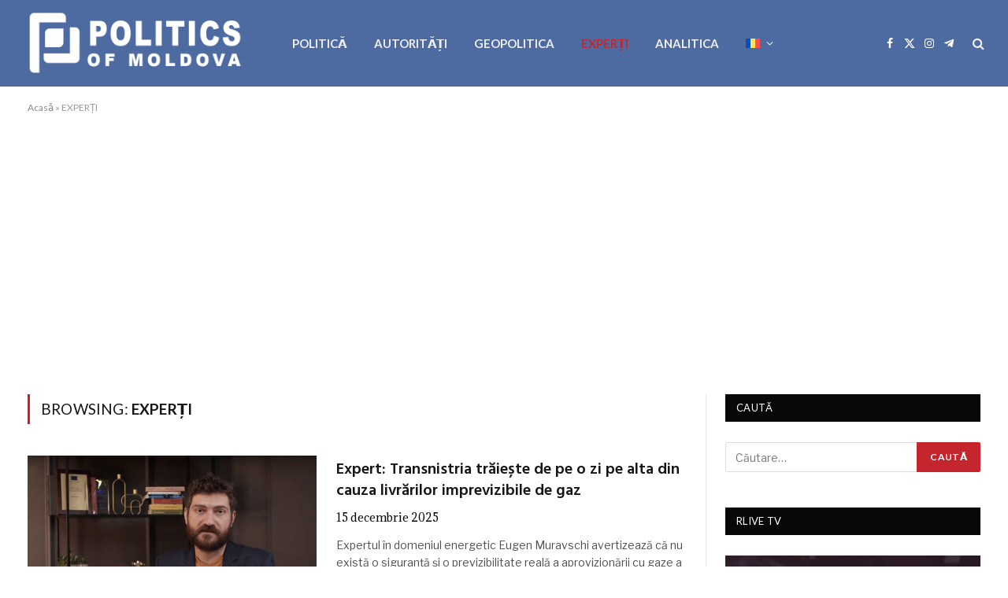

--- FILE ---
content_type: text/html; charset=utf-8
request_url: https://www.google.com/recaptcha/api2/aframe
body_size: 180
content:
<!DOCTYPE HTML><html><head><meta http-equiv="content-type" content="text/html; charset=UTF-8"></head><body><script nonce="sMrLlzIWv4M-nc9aQ8yJ_A">/** Anti-fraud and anti-abuse applications only. See google.com/recaptcha */ try{var clients={'sodar':'https://pagead2.googlesyndication.com/pagead/sodar?'};window.addEventListener("message",function(a){try{if(a.source===window.parent){var b=JSON.parse(a.data);var c=clients[b['id']];if(c){var d=document.createElement('img');d.src=c+b['params']+'&rc='+(localStorage.getItem("rc::a")?sessionStorage.getItem("rc::b"):"");window.document.body.appendChild(d);sessionStorage.setItem("rc::e",parseInt(sessionStorage.getItem("rc::e")||0)+1);localStorage.setItem("rc::h",'1768817651838');}}}catch(b){}});window.parent.postMessage("_grecaptcha_ready", "*");}catch(b){}</script></body></html>